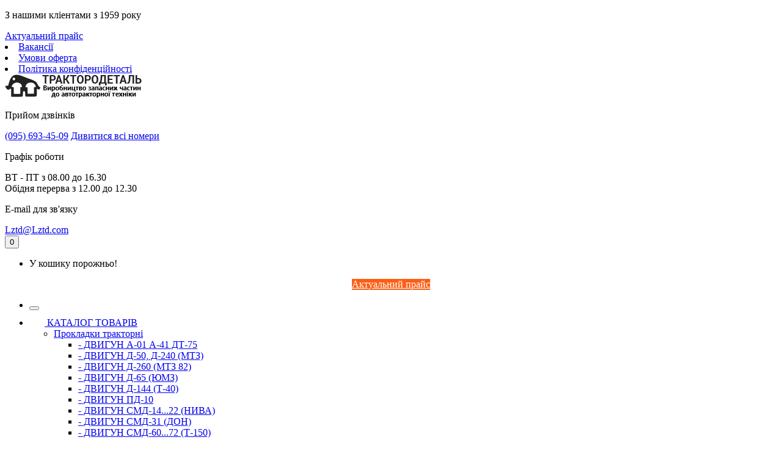

--- FILE ---
content_type: text/html; charset=utf-8
request_url: https://lztd.com/index.php?route=information/information&information_id=11
body_size: 14386
content:
<!DOCTYPE html>
<!--[if IE]><![endif]-->
<!--[if IE 8 ]><html prefix="og: http://ogp.me/ns# fb: http://ogp.me/ns/fb# business: http://ogp.me/ns/business#" dir="ltr" lang="ua" class="ie8"><![endif]-->
<!--[if IE 9 ]><html prefix="og: http://ogp.me/ns# fb: http://ogp.me/ns/fb# business: http://ogp.me/ns/business#" dir="ltr" lang="ua" class="ie9"><![endif]-->
<!--[if (gt IE 9)|!(IE)]><!-->
<html prefix="og: http://ogp.me/ns# fb: http://ogp.me/ns/fb# business: http://ogp.me/ns/business#" dir="ltr" lang="ua">
<!--<![endif]-->

<head>
    <meta charset="UTF-8" />
    <meta name="viewport" content="width=device-width, initial-scale=1">
    <meta http-equiv="X-UA-Compatible" content="IE=edge">
    <title>
        Для акціонерів    </title>
    <base href="https://lztd.com/" />
            <meta property="og:title" content="Для акціонерів" />
    <meta property="og:type" content="website" />
    <meta property="og:url" content="https://lztd.com/index.php?route=information/information&amp;information_id=11" />
        <meta property="og:image" content="https://lztd.com/image/catalog/logo4.png" />
    <meta property="og:site_name" content="ПрАТ &quot;Лозівський завод&quot; &quot;Трактородеталь&quot;  Виробництво запасних частин до автотракторної техніки" />
<script src="catalog/view/javascript/jquery/jquery-2.1.1.min.js" type="text/javascript"></script>
<link href="catalog/view/javascript/bootstrap/css/bootstrap.min.css" rel="stylesheet" media="screen" />
<script src="catalog/view/javascript/bootstrap/js/bootstrap.min.js" type="text/javascript"></script>
<link href="catalog/view/javascript/font-awesome/css/font-awesome.min.css" rel="stylesheet" type="text/css" />
<link href="//fonts.googleapis.com/css?family=Open+Sans:400,400i,300,700" rel="stylesheet" type="text/css" />
<link href="https://fonts.googleapis.com/css2?family=Roboto:wght@300;400;700&display=swap" rel="stylesheet">
<link href="catalog/view/theme/default/stylesheet/stylesheet.css" rel="stylesheet">
<link href="https://fonts.googleapis.com/css2?family=Poppins:ital,wght@0,300;0,400;0,600;0,700;1,100&display=swap" rel="stylesheet">
<script src="catalog/view/javascript/hystmodal.min.js" type="text/javascript"></script>
<script src="catalog/view/javascript/common.js" type="text/javascript"></script>
<link href="https://lztd.com/image/catalog/favicon2.png" rel="icon" />
<!--microdatapro 7.0 open graph start -->
<meta property="og:locale" content="uk-ua">
<meta property="og:rich_attachment" content="true">
<meta property="og:site_name" content="ПрАТ &quot;Лозівський завод&quot; &quot;Трактородеталь&quot;  Виробництво запасних частин до автотракторної техніки">
<meta property="og:type" content="article" />
<meta property="og:title" content="Для акціонерів" />
<meta property="og:description" content="Для акционеров " />
<meta property="og:image" content="https://lztd.com/image/catalog/logo4.png" />
<meta property="og:image:secure_url" content="https://lztd.com/image/catalog/logo4.png" />
<meta property="og:image:width" content="1200">
<meta property="og:image:height" content="630">
<meta property="og:url" content="https://lztd.com/index.php?route=information/information&amp;information_id=11">
<meta property="business:contact_data:street_address" content="" />
<meta property="business:contact_data:locality" content="" />
<meta property="business:contact_data:postal_code" content="" />
<meta property="business:contact_data:country_name" content="" />
<meta property="place:location:latitude" content="" />
<meta property="place:location:longitude" content="" />
<meta property="business:contact_data:email" content="lztd@lztd.com"/>
<meta property="business:contact_data:phone_number" content="+38(095) 693-45-09"/>
<!--microdatapro 7.0 open graph end -->
<!-- Global site tag (gtag.js) - Google Analytics -->
<script async src="https://www.googletagmanager.com/gtag/js?id=G-H2FBDCXJ9S"></script>
<script>
  window.dataLayer = window.dataLayer || [];
  function gtag(){dataLayer.push(arguments);}
  gtag('js', new Date());

  gtag('config', 'G-H2FBDCXJ9S');
</script>
<link rel="stylesheet" href="catalog/view/theme/default/stylesheet/hystmodal.min.css">
<link href="catalog/view/theme/default/stylesheet/custom.css" rel="stylesheet">
<link href="catalog/view/theme/default/stylesheet/media.css" rel="stylesheet">


              <script src="catalog/view/javascript/oc_quantity.js" type="text/javascript"></script>
              

                        <!-- Корзина Popup:2.2 -->
        <script src="catalog/view/javascript/ocdev_smart_cart/jquery.magnific-popup.min.js?v=2.2" type="text/javascript"></script>
        <link href="catalog/view/javascript/ocdev_smart_cart/magnific-popup.css?v=2.2" rel="stylesheet" media="screen" />
        <link rel="stylesheet" type="text/css" href="catalog/view/theme/default/stylesheet/ocdev_smart_cart/stylesheet.css?v=2.2"/>
        <script type="text/javascript" src="catalog/view/javascript/ocdev_smart_cart/ocdev_smart_cart.js?v=2.2"></script>
        <!-- Корзина Popup:2.2 -->
              
<link rel="alternate" href="https://lztd.com/index.php?route=information/information&amp;information_id=11" hreflang="uk-ua" />
</head>

<body class="information-information-11">

    <nav id="top">
        <div class="container">
           <div class="row">
               <div class="col-sm-3">
                   <div class="wrapper_chat">
                       <div class="chat">
                           <a href="#">
                               <span></span>
                           </a>
                       </div>
                       <div class="wrapper_text">
                           <p>З нашими кліентами з <span> 1959 року</span></p>
                       </div>
              
                       
                   </div>
               </div>
               <div class="col-sm-8">
                   
                   <nav class="top_info">
                                <a href="https://docs.google.com/spreadsheets/d/1504rLzffhG94moB0cyodQ639Yzr72cDWcMolPWWBrkk/edit?usp=sharing" class="btn" target="_blank">Актуальний прайс</a>
                                                                   <li><a href="https://lztd.com/index.php?route=information/information&amp;information_id=7">Вакансії</a></li>
                                                <li><a href="https://lztd.com/index.php?route=information/information&amp;information_id=8">Умови оферта</a></li>
                                                <li><a href="https://lztd.com/privacy.html">Політика конфіденційності</a></li>
                                                               </nav>
               </div>
               <div class="col-sm-1">
                                  </div>
           </div>


<!--            <div class="pull-left">
<form action="https://lztd.com/index.php?route=common/currency/currency" method="post" enctype="multipart/form-data" id="form-currency">
  <div class="btn-group">
    <button class="btn btn-link dropdown-toggle" data-toggle="dropdown">
                            <strong>грн</strong>
            <span class="hidden-xs hidden-sm hidden-md">Валюта</span> <i class="fa fa-caret-down"></i></button>
    <ul class="dropdown-menu">
                  <li><button class="currency-select btn btn-link btn-block" type="button" name="EUR">€ Euro</button></li>
                        <li><button class="currency-select btn btn-link btn-block" type="button" name="USD">$ US Dollar</button></li>
                        <li><button class="currency-select btn btn-link btn-block" type="button" name="UAH">грн Гривна</button></li>
                </ul>
  </div>
  <input type="hidden" name="code" value="" />
  <input type="hidden" name="redirect" value="https://lztd.com/index.php?route=information/information&amp;information_id=11" />
</form>
</div>
-->


        </div>
    </nav>
    <header>
        <div class="container">
            <div class="row">
                <div class="col-sm-3">
                    <div id="logo">
                                                     <a href="https://lztd.com/index.php?route="><img src="https://lztd.com/image/catalog/logo4.png" title="ПрАТ &quot;Лозівський завод&quot; &quot;Трактородеталь&quot;  Виробництво запасних частин до автотракторної техніки" alt="ПрАТ &quot;Лозівський завод&quot; &quot;Трактородеталь&quot;  Виробництво запасних частин до автотракторної техніки" class="img-responsive" /></a>
                                                                                                </div>
                </div>
                <div class="col-md-2 col-sm-4 col-xs-6">
                    <div class="wrapper_phone">
                        <div class="wrapper_icon">
                            <span></span>
                        </div>
                        <div class="wrapper_text">
                            <p>Прийом дзвінків</p>
                            <a href="tel:(095) 693-45-09">(095) 693-45-09</a>
                            <a href="https://lztd.com/contact-us/" class="text_link">Дивитися всі номери</a>
                        </div>
                    </div>
                </div>
                <div class="col-md-3 col-sm-4 ">
                   <div class="wrapper_time">
                       <div class="wrapper_icon">
                           <span></span>
                       </div>
                       <div class="wrapper_text">
                           <p>Графік роботи</p>
                            <p class="time"> ВТ - ПТ з 08.00 до 16.30<br />
Обідня перерва з 12.00 до 12.30 </p>
                       </div>
                   </div>

                </div>
                <div class="col-sm-3 hidden-7">
                  <div class="wrapper_mail">
                      <div class="wrapper_icon">
                          <span></span>
                      </div>
                      <div class="wrapper_text">
                          <p>E-mail для зв'язку</p>
                           <a class="mail" href="mailto:Lztd@Lztd.com">Lztd@Lztd.com</a>
                      </div>
                  </div>




                </div>
                <div class="col-sm-1">
                    <div id="cart" class="btn-group btn-block">
  <button type="button" data-toggle="dropdown" data-loading-text="Завантаження..." class="my_cart_btn"> <span id="cart-total">0</span></button>
  <ul class="dropdown-menu pull-right">
        <li>
      <p class="text-center">У кошику порожньо!</p>
    </li>
      </ul>
</div>
                    
                      <a href="https://docs.google.com/spreadsheets/d/1504rLzffhG94moB0cyodQ639Yzr72cDWcMolPWWBrkk/edit?usp=sharing" class="btn hidden-md hidden-lg" style="display: table;
    margin: auto;
    background: #fd5d14;
    color: white;
    border-radius: 0;
    border: none;" target="_blank">Актуальний прайс</a>
                    
                </div>
            </div>
        </div>
    </header>
    
							<script src="catalog/view/javascript/megamenu/megamenu.js"></script>
<script type="text/javascript" src="catalog/view/javascript/megamenu/jquery.menu-aim.js?v3"></script>
<link rel="stylesheet" href="catalog/view/theme/default/stylesheet/megamenu.css">

<div class="page-no-scroll-bg"></div>
<div class="hidden-md hidden-lg">
    <nav id="menu-mobile-ns" class="navmenu navmenu-default navmenu-fixed-left offcanvas ">
        <div class="collapse navbar-collapse navbar-type2-collapse">
          <ul class="nav navbar-nav">
                        <li><button class="close-menu" data-toggle="offcanvas" data-target="#menu-mobile-ns.navmenu.offcanvas" data-canvas="body"><i class="fa fa-close"></i></button></li>
                                        <li><a href="javascript:void(0);" rel="nofollow">
                    <span class="show-sc-mobile" data-toggle="collapse"><i class="fa fa-plus plus"></i></span>                                                    <img alt="КАТАЛОГ ТОВАРІВ" class="mobile-menu-icon " src="https://lztd.com/image/cache/catalog/burg-25x25.png"/>
                                                                                                КАТАЛОГ ТОВАРІВ                    </a>
                                                                <div class="collapse mob-submenu-list">
                            <ul class="list-unstyled">
                                                                    <li>
                                        <a href="https://lztd.com/prokladki-traktorni/" rel="nofollow">Прокладки тракторні                                            <span class="show-sc-mobile" data-toggle="collapse"><i class="fa fa-plus plus"></i></span>                                        </a>
                                                                                    <div class="collapse mob-submenu-list-3lev">
                                                <ul class="list-unstyled">
                                                                                                                                                                <li><a href="https://lztd.com/prokladki-traktorni/dvigun-a-01-a-41-altaec-dt-75/"> - ДВИГУН А-01 А-41 ДТ-75</a></li>
                                                                                                                                                                                                                    <li><a href="https://lztd.com/prokladki-traktorni/dvigun-d-50-d-240-mtz/"> - ДВИГУН Д-50, Д-240 (МТЗ)</a></li>
                                                                                                                                                                                                                    <li><a href="https://lztd.com/prokladki-traktorni/dvigun-d-260-mtz-82/"> - ДВИГУН Д-260 (МТЗ 82)</a></li>
                                                                                                                                                                                                                    <li><a href="https://lztd.com/prokladki-traktorni/dvigun-d-65-yumz/"> - ДВИГУН Д-65 (ЮМЗ)</a></li>
                                                                                                                                                                                                                    <li><a href="https://lztd.com/prokladki-traktorni/dvigun-d-144-t-40/"> - ДВИГУН Д-144 (Т-40)</a></li>
                                                                                                                                                                                                                    <li><a href="https://lztd.com/prokladki-traktorni/dvigun-pd-10/"> - ДВИГУН ПД-10</a></li>
                                                                                                                                                                                                                    <li><a href="https://lztd.com/prokladki-traktorni/dvigun-smd-1422-niva/"> - ДВИГУН СМД-14...22 (НИВА)</a></li>
                                                                                                                                                                                                                    <li><a href="https://lztd.com/prokladki-traktorni/dvigun-smd-31-don/"> - ДВИГУН СМД-31 (ДОН)</a></li>
                                                                                                                                                                                                                    <li><a href="https://lztd.com/prokladki-traktorni/dvigun-smd-6072-t-150/"> - ДВИГУН СМД-60...72 (Т-150)</a></li>
                                                                                                                                                                                                                    <li><a href="https://lztd.com/prokladki-traktorni/dvigun-yamz-240/"> - ДВИГУН ЯМЗ 240 </a></li>
                                                                                                                                                        </ul>
                                            </div>
                                                                            </li>
                                                                    <li>
                                        <a href="https://lztd.com/prokladki-avtomobilni/" rel="nofollow">Прокладки автомобильні                                            <span class="show-sc-mobile" data-toggle="collapse"><i class="fa fa-plus plus"></i></span>                                        </a>
                                                                                    <div class="collapse mob-submenu-list-3lev">
                                                <ul class="list-unstyled">
                                                                                                                                                                <li><a href="https://lztd.com/prokladki-avtomobilni/dvigun-zil-130-ural-375-liaz/"> - Двигун ЗІЛ-130, Урал-375, ЛіАЗ</a></li>
                                                                                                                                                                                                                    <li><a href="https://lztd.com/prokladki-avtomobilni/dvigun-ikarus/"> - Двигун ІКАРУС</a></li>
                                                                                                                                                                                                                    <li><a href="https://lztd.com/prokladki-avtomobilni/dvigun-vaz-2101-2105-2108-21011/"> - Двигун ВАЗ - 2101 - 2105 - 2108 - 21011</a></li>
                                                                                                                                                                                                                    <li><a href="https://lztd.com/prokladki-avtomobilni/dvigun-volga-gazel/"> - Двигун ВОЛГА - ГАЗЕЛЬ</a></li>
                                                                                                                                                                                                                    <li><a href="https://lztd.com/prokladki-avtomobilni/dvigun-moskvich/"> - Двигун МОСКВИЧ</a></li>
                                                                                                                                                                                                                    <li><a href="https://lztd.com/prokladki-avtomobilni/dvigatel-tavriya/"> - Двигун ТАВРІЯ</a></li>
                                                                                                                                                                                                                    <li><a href="https://lztd.com/prokladki-avtomobilni/dvigun-gaz-51-gaz-53/"> - Двигун ГАЗ-51, ГАЗ-53</a></li>
                                                                                                                                                                                                                    <li><a href="https://lztd.com/prokladki-avtomobilni/dvigun-maz-kraz/"> - Двигун МАЗ, КРАЗ</a></li>
                                                                                                                                                        </ul>
                                            </div>
                                                                            </li>
                                                                    <li>
                                        <a href="https://lztd.com/diski-strichki/" rel="nofollow">Диски, стрічкі                                            <span class="show-sc-mobile" data-toggle="collapse"><i class="fa fa-plus plus"></i></span>                                        </a>
                                                                                    <div class="collapse mob-submenu-list-3lev">
                                                <ul class="list-unstyled">
                                                                                                                                                                <li><a href="https://lztd.com/diski-strichki/diski-mufty-scepleniya/"> - ДИСКИ МУФТИ ЗЧЕПЛЕННЯ</a></li>
                                                                                                                                                                                                                    <li><a href="https://lztd.com/diski-strichki/tormoznye-lenty/"> - СТРІЧКИ ГАЛЬМІВНІ</a></li>
                                                                                                                                                        </ul>
                                            </div>
                                                                            </li>
                                                                    <li>
                                        <a href="https://lztd.com/vtulki-shkvorni/" rel="nofollow">Втулки шкворні                                            <span class="show-sc-mobile" data-toggle="collapse"><i class="fa fa-plus plus"></i></span>                                        </a>
                                                                                    <div class="collapse mob-submenu-list-3lev">
                                                <ul class="list-unstyled">
                                                                                                                                                                <li><a href="https://lztd.com/vtulki-shkvorni/vtulki/"> - ВТУЛКИ</a></li>
                                                                                                                                                                                                                    <li><a href="https://lztd.com/vtulki-shkvorni/shkvorni/"> - ШкворнІ</a></li>
                                                                                                                                                        </ul>
                                            </div>
                                                                            </li>
                                                                    <li>
                                        <a href="https://lztd.com/bezasbestova-produkciya/" rel="nofollow">Безасбестова продукція                                            <span class="show-sc-mobile" data-toggle="collapse"><i class="fa fa-plus plus"></i></span>                                        </a>
                                                                                    <div class="collapse mob-submenu-list-3lev">
                                                <ul class="list-unstyled">
                                                                                                                                                                <li><a href="https://lztd.com/bezasbestova-produkciya/prokladki-gbc/"> - Прокладки ГБЦ</a></li>
                                                                                                                                                                                                                    <li><a href="https://lztd.com/bezasbestova-produkciya/prokladki-kollektora/"> - Прокладки коллектора</a></li>
                                                                                                                                                        </ul>
                                            </div>
                                                                            </li>
                                                            </ul>
                                                    </div>
                    
                </li>
                            <li><a href="https://lztd.com/" rel="nofollow">
                                                                                                                    ГОЛОВНА                    </a>
                                        
                </li>
                            <li><a href="https://lztd.com/index.php?route=information/information&amp;information_id=4" rel="nofollow">
                                                                                                                    Про нас                    </a>
                                        
                </li>
                            <li><a href="index.php?route=information/information&amp;information_id=9" rel="nofollow">
                                                                                                                    Доставка                    </a>
                                        
                </li>
                            <li><a href="index.php?route=information/information&amp;information_id=10" rel="nofollow">
                                                                                                                    ОПЛАТА                    </a>
                                        
                </li>
                            <li><a href="index.php?route=information/contact" rel="nofollow">
                                                                                                                    КОНТАКТИ                    </a>
                                        
                </li>
                            <li><a href="index.php?route=blog/home" rel="nofollow">
                                                                                                                    Блог                    </a>
                                        
                </li>
            
          </ul>
          <div class="wrapper_right_pos">
                <div class="wrapper_btn_pop_search">
                <a href="#" data-hystmodal="#myModal" data-toggle="offcanvas" data-target="#menu-mobile-ns.navmenu.offcanvas" data-canvas="body"><span></span></a>
            </div>
            <div class="wrapper_btn_cab">
               <a href="https://lztd.com/my-account/">Кабінет дилера</a>
            </div>
            </div>
        </div>
    </nav>
</div>
<script><!--
$("#menu-mobile-ns .show-sc-mobile").click(function () {
    $(this).siblings(".collapsible").toggle();
    $(this).toggleClass("open-sc-mobile");
    $(this).parent().next().toggleClass("in");
});
--></script>
<script>
/*!
 * Jasny Bootstrap v3.1.3 (http://jasny.github.io/bootstrap)
 * Copyright 2012-2014 Arnold Daniels
 * Licensed under Apache-2.0 (https://github.com/jasny/bootstrap/blob/master/LICENSE)
 */
if("undefined"==typeof jQuery)throw new Error("Jasny Bootstrap's JavaScript requires jQuery");+function(a){"use strict";function b(){var a=document.createElement("bootstrap"),b={WebkitTransition:"webkitTransitionEnd",MozTransition:"transitionend",OTransition:"oTransitionEnd otransitionend",transition:"transitionend"};for(var c in b)if(void 0!==a.style[c])return{end:b[c]};return!1}void 0===a.support.transition&&(a.fn.emulateTransitionEnd=function(b){var c=!1,d=this;a(this).one(a.support.transition.end,function(){c=!0});var e=function(){c||a(d).trigger(a.support.transition.end)};return setTimeout(e,b),this},a(function(){a.support.transition=b()}))}(window.jQuery),+function(a){"use strict";var b=function(c,d){this.$element=a(c),this.options=a.extend({},b.DEFAULTS,d),this.state=null,this.placement=null,this.options.recalc&&(this.calcClone(),a(window).on("resize",a.proxy(this.recalc,this))),this.options.autohide&&a(document).on("click",a.proxy(this.autohide,this)),this.options.toggle&&this.toggle(),this.options.disablescrolling&&(this.options.disableScrolling=this.options.disablescrolling,delete this.options.disablescrolling)};b.DEFAULTS={toggle:!0,placement:"auto",autohide:!0,recalc:!0,disableScrolling:!0},b.prototype.offset=function(){switch(this.placement){case"left":case"right":return this.$element.outerWidth();case"top":case"bottom":return this.$element.outerHeight()}},b.prototype.calcPlacement=function(){function b(a,b){if("auto"===e.css(b))return a;if("auto"===e.css(a))return b;var c=parseInt(e.css(a),10),d=parseInt(e.css(b),10);return c>d?b:a}if("auto"!==this.options.placement)return void(this.placement=this.options.placement);this.$element.hasClass("in")||this.$element.css("visiblity","hidden !important").addClass("in");var c=a(window).width()/this.$element.width(),d=a(window).height()/this.$element.height(),e=this.$element;this.placement=c>=d?b("left","right"):b("top","bottom"),"hidden !important"===this.$element.css("visibility")&&this.$element.removeClass("in").css("visiblity","")},b.prototype.opposite=function(a){switch(a){case"top":return"bottom";case"left":return"right";case"bottom":return"top";case"right":return"left"}},b.prototype.getCanvasElements=function(){var b=this.options.canvas?a(this.options.canvas):this.$element,c=b.find("*").filter(function(){return"fixed"===a(this).css("position")}).not(this.options.exclude);return b.add(c)},b.prototype.slide=function(b,c,d){if(!a.support.transition){var e={};return e[this.placement]="+="+c,b.animate(e,350,d)}var f=this.placement,g=this.opposite(f);b.each(function(){"auto"!==a(this).css(f)&&a(this).css(f,(parseInt(a(this).css(f),10)||0)+c),"auto"!==a(this).css(g)&&a(this).css(g,(parseInt(a(this).css(g),10)||0)-c)}),this.$element.one(a.support.transition.end,d).emulateTransitionEnd(350)},b.prototype.disableScrolling=function(){var b=a("body").width(),c="padding-"+this.opposite(this.placement);if(void 0===a("body").data("offcanvas-style")&&a("body").data("offcanvas-style",a("body").attr("style")||""),a("body").css("overflow","hidden"),a("body").width()>b){var d=parseInt(a("body").css(c),10)+a("body").width()-b;setTimeout(function(){a("body").css(c,d)},1)}},b.prototype.show=function(){if(!this.state){var b=a.Event("show.bs.offcanvas");if(this.$element.trigger(b),!b.isDefaultPrevented()){this.state="slide-in",this.calcPlacement();var c=this.getCanvasElements(),d=this.placement,e=this.opposite(d),f=this.offset();-1!==c.index(this.$element)&&(a(this.$element).data("offcanvas-style",a(this.$element).attr("style")||""),this.$element.css(d,-1*f),this.$element.css(d)),c.addClass("canvas-sliding").each(function(){void 0===a(this).data("offcanvas-style")&&a(this).data("offcanvas-style",a(this).attr("style")||""),"static"===a(this).css("position")&&a(this).css("position","fixed"),"auto"!==a(this).css(d)&&"0px"!==a(this).css(d)||"auto"!==a(this).css(e)&&"0px"!==a(this).css(e)||a(this).css(d,0)}),this.options.disableScrolling&&this.disableScrolling();var g=function(){"slide-in"==this.state&&(this.state="slid",c.removeClass("canvas-sliding").addClass("canvas-slid"),this.$element.trigger("shown.bs.offcanvas"))};setTimeout(a.proxy(function(){this.$element.addClass("in"),this.slide(c,f,a.proxy(g,this))},this),1)}}},b.prototype.hide=function(){if("slid"===this.state){var b=a.Event("hide.bs.offcanvas");if(this.$element.trigger(b),!b.isDefaultPrevented()){this.state="slide-out";var c=a(".canvas-slid"),d=(this.placement,-1*this.offset()),e=function(){"slide-out"==this.state&&(this.state=null,this.placement=null,this.$element.removeClass("in"),c.removeClass("canvas-sliding"),c.add(this.$element).add("body").each(function(){a(this).attr("style",a(this).data("offcanvas-style")).removeData("offcanvas-style")}),this.$element.trigger("hidden.bs.offcanvas"))};c.removeClass("canvas-slid").addClass("canvas-sliding"),setTimeout(a.proxy(function(){this.slide(c,d,a.proxy(e,this))},this),1)}}},b.prototype.toggle=function(){"slide-in"!==this.state&&"slide-out"!==this.state&&this["slid"===this.state?"hide":"show"]()},b.prototype.calcClone=function(){this.$calcClone=this.$element.clone().html("").addClass("offcanvas-clone").removeClass("in").appendTo(a("body"))},b.prototype.recalc=function(){if("none"!==this.$calcClone.css("display")&&("slid"===this.state||"slide-in"===this.state)){this.state=null,this.placement=null;var b=this.getCanvasElements();this.$element.removeClass("in"),b.removeClass("canvas-slid"),b.add(this.$element).add("body").each(function(){a(this).attr("style",a(this).data("offcanvas-style")).removeData("offcanvas-style")})}},b.prototype.autohide=function(b){0===a(b.target).closest(this.$element).length&&this.hide()};var c=a.fn.offcanvas;a.fn.offcanvas=function(c){return this.each(function(){var d=a(this),e=d.data("bs.offcanvas"),f=a.extend({},b.DEFAULTS,d.data(),"object"==typeof c&&c);e||d.data("bs.offcanvas",e=new b(this,f)),"string"==typeof c&&e[c]()})},a.fn.offcanvas.Constructor=b,a.fn.offcanvas.noConflict=function(){return a.fn.offcanvas=c,this},a(document).on("click.bs.offcanvas.data-api","[data-toggle=offcanvas]",function(b){var c,d=a(this),e=d.attr("data-target")||b.preventDefault()||(c=d.attr("href"))&&c.replace(/.*(?=#[^\s]+$)/,""),f=a(e),g=f.data("bs.offcanvas"),h=g?"toggle":d.data();b.stopPropagation(),g?g.toggle():f.offcanvas(h)})}(window.jQuery),+function(a){"use strict";var b=function(c,d){this.$element=a(c),this.options=a.extend({},b.DEFAULTS,d),this.$element.on("click.bs.rowlink","td:not(.rowlink-skip)",a.proxy(this.click,this))};b.DEFAULTS={target:"a"},b.prototype.click=function(b){var c=a(b.currentTarget).closest("tr").find(this.options.target)[0];if(a(b.target)[0]!==c)if(b.preventDefault(),c.click)c.click();else if(document.createEvent){var d=document.createEvent("MouseEvents");d.initMouseEvent("click",!0,!0,window,0,0,0,0,0,!1,!1,!1,!1,0,null),c.dispatchEvent(d)}};var c=a.fn.rowlink;a.fn.rowlink=function(c){return this.each(function(){var d=a(this),e=d.data("bs.rowlink");e||d.data("bs.rowlink",e=new b(this,c))})},a.fn.rowlink.Constructor=b,a.fn.rowlink.noConflict=function(){return a.fn.rowlink=c,this},a(document).on("click.bs.rowlink.data-api",'[data-link="row"]',function(b){if(0===a(b.target).closest(".rowlink-skip").length){var c=a(this);c.data("bs.rowlink")||(c.rowlink(c.data()),a(b.target).trigger("click.bs.rowlink"))}})}(window.jQuery),+function(a){"use strict";var b=void 0!==window.orientation,c=navigator.userAgent.toLowerCase().indexOf("android")>-1,d="Microsoft Internet Explorer"==window.navigator.appName,e=function(b,d){c||(this.$element=a(b),this.options=a.extend({},e.DEFAULTS,d),this.mask=String(this.options.mask),this.init(),this.listen(),this.checkVal())};e.DEFAULTS={mask:"",placeholder:"_",definitions:{9:"[0-9]",a:"[A-Za-z]",w:"[A-Za-z0-9]","*":"."}},e.prototype.init=function(){var b=this.options.definitions,c=this.mask.length;this.tests=[],this.partialPosition=this.mask.length,this.firstNonMaskPos=null,a.each(this.mask.split(""),a.proxy(function(a,d){"?"==d?(c--,this.partialPosition=a):b[d]?(this.tests.push(new RegExp(b[d])),null===this.firstNonMaskPos&&(this.firstNonMaskPos=this.tests.length-1)):this.tests.push(null)},this)),this.buffer=a.map(this.mask.split(""),a.proxy(function(a){return"?"!=a?b[a]?this.options.placeholder:a:void 0},this)),this.focusText=this.$element.val(),this.$element.data("rawMaskFn",a.proxy(function(){return a.map(this.buffer,function(a,b){return this.tests[b]&&a!=this.options.placeholder?a:null}).join("")},this))},e.prototype.listen=function(){if(!this.$element.attr("readonly")){var b=(d?"paste":"input")+".mask";this.$element.on("unmask.bs.inputmask",a.proxy(this.unmask,this)).on("focus.bs.inputmask",a.proxy(this.focusEvent,this)).on("blur.bs.inputmask",a.proxy(this.blurEvent,this)).on("keydown.bs.inputmask",a.proxy(this.keydownEvent,this)).on("keypress.bs.inputmask",a.proxy(this.keypressEvent,this)).on(b,a.proxy(this.pasteEvent,this))}},e.prototype.caret=function(a,b){if(0!==this.$element.length){if("number"==typeof a)return b="number"==typeof b?b:a,this.$element.each(function(){if(this.setSelectionRange)this.setSelectionRange(a,b);else if(this.createTextRange){var c=this.createTextRange();c.collapse(!0),c.moveEnd("character",b),c.moveStart("character",a),c.select()}});if(this.$element[0].setSelectionRange)a=this.$element[0].selectionStart,b=this.$element[0].selectionEnd;else if(document.selection&&document.selection.createRange){var c=document.selection.createRange();a=0-c.duplicate().moveStart("character",-1e5),b=a+c.text.length}return{begin:a,end:b}}},e.prototype.seekNext=function(a){for(var b=this.mask.length;++a<=b&&!this.tests[a];);return a},e.prototype.seekPrev=function(a){for(;--a>=0&&!this.tests[a];);return a},e.prototype.shiftL=function(a,b){var c=this.mask.length;if(!(0>a)){for(var d=a,e=this.seekNext(b);c>d;d++)if(this.tests[d]){if(!(c>e&&this.tests[d].test(this.buffer[e])))break;this.buffer[d]=this.buffer[e],this.buffer[e]=this.options.placeholder,e=this.seekNext(e)}this.writeBuffer(),this.caret(Math.max(this.firstNonMaskPos,a))}},e.prototype.shiftR=function(a){for(var b=this.mask.length,c=a,d=this.options.placeholder;b>c;c++)if(this.tests[c]){var e=this.seekNext(c),f=this.buffer[c];if(this.buffer[c]=d,!(b>e&&this.tests[e].test(f)))break;d=f}},e.prototype.unmask=function(){this.$element.unbind(".mask").removeData("inputmask")},e.prototype.focusEvent=function(){this.focusText=this.$element.val();var a=this.mask.length,b=this.checkVal();this.writeBuffer();var c=this,d=function(){b==a?c.caret(0,b):c.caret(b)};d(),setTimeout(d,50)},e.prototype.blurEvent=function(){this.checkVal(),this.$element.val()!==this.focusText&&this.$element.trigger("change")},e.prototype.keydownEvent=function(a){var c=a.which;if(8==c||46==c||b&&127==c){var d=this.caret(),e=d.begin,f=d.end;return f-e===0&&(e=46!=c?this.seekPrev(e):f=this.seekNext(e-1),f=46==c?this.seekNext(f):f),this.clearBuffer(e,f),this.shiftL(e,f-1),!1}return 27==c?(this.$element.val(this.focusText),this.caret(0,this.checkVal()),!1):void 0},e.prototype.keypressEvent=function(a){var b=this.mask.length,c=a.which,d=this.caret();if(a.ctrlKey||a.altKey||a.metaKey||32>c)return!0;if(c){d.end-d.begin!==0&&(this.clearBuffer(d.begin,d.end),this.shiftL(d.begin,d.end-1));var e=this.seekNext(d.begin-1);if(b>e){var f=String.fromCharCode(c);if(this.tests[e].test(f)){this.shiftR(e),this.buffer[e]=f,this.writeBuffer();var g=this.seekNext(e);this.caret(g)}}return!1}},e.prototype.pasteEvent=function(){var a=this;setTimeout(function(){a.caret(a.checkVal(!0))},0)},e.prototype.clearBuffer=function(a,b){for(var c=this.mask.length,d=a;b>d&&c>d;d++)this.tests[d]&&(this.buffer[d]=this.options.placeholder)},e.prototype.writeBuffer=function(){return this.$element.val(this.buffer.join("")).val()},e.prototype.checkVal=function(a){for(var b=this.mask.length,c=this.$element.val(),d=-1,e=0,f=0;b>e;e++)if(this.tests[e]){for(this.buffer[e]=this.options.placeholder;f++<c.length;){var g=c.charAt(f-1);if(this.tests[e].test(g)){this.buffer[e]=g,d=e;break}}if(f>c.length)break}else this.buffer[e]==c.charAt(f)&&e!=this.partialPosition&&(f++,d=e);return!a&&d+1<this.partialPosition?(this.$element.val(""),this.clearBuffer(0,b)):(a||d+1>=this.partialPosition)&&(this.writeBuffer(),a||this.$element.val(this.$element.val().substring(0,d+1))),this.partialPosition?e:this.firstNonMaskPos};var f=a.fn.inputmask;a.fn.inputmask=function(b){return this.each(function(){var c=a(this),d=c.data("bs.inputmask");d||c.data("bs.inputmask",d=new e(this,b))})},a.fn.inputmask.Constructor=e,a.fn.inputmask.noConflict=function(){return a.fn.inputmask=f,this},a(document).on("focus.bs.inputmask.data-api","[data-mask]",function(){var b=a(this);b.data("bs.inputmask")||b.inputmask(b.data())})}(window.jQuery),+function(a){"use strict";var b="Microsoft Internet Explorer"==window.navigator.appName,c=function(b,c){if(this.$element=a(b),this.$input=this.$element.find(":file"),0!==this.$input.length){this.name=this.$input.attr("name")||c.name,this.$hidden=this.$element.find('input[type=hidden][name="'+this.name+'"]'),0===this.$hidden.length&&(this.$hidden=a('<input type="hidden">').insertBefore(this.$input)),this.$preview=this.$element.find(".fileinput-preview");var d=this.$preview.css("height");"inline"!==this.$preview.css("display")&&"0px"!==d&&"none"!==d&&this.$preview.css("line-height",d),this.original={exists:this.$element.hasClass("fileinput-exists"),preview:this.$preview.html(),hiddenVal:this.$hidden.val()},this.listen()}};c.prototype.listen=function(){this.$input.on("change.bs.fileinput",a.proxy(this.change,this)),a(this.$input[0].form).on("reset.bs.fileinput",a.proxy(this.reset,this)),this.$element.find('[data-trigger="fileinput"]').on("click.bs.fileinput",a.proxy(this.trigger,this)),this.$element.find('[data-dismiss="fileinput"]').on("click.bs.fileinput",a.proxy(this.clear,this))},c.prototype.change=function(b){var c=void 0===b.target.files?b.target&&b.target.value?[{name:b.target.value.replace(/^.+\\/,"")}]:[]:b.target.files;if(b.stopPropagation(),0===c.length)return void this.clear();this.$hidden.val(""),this.$hidden.attr("name",""),this.$input.attr("name",this.name);var d=c[0];if(this.$preview.length>0&&("undefined"!=typeof d.type?d.type.match(/^image\/(gif|png|jpeg)$/):d.name.match(/\.(gif|png|jpe?g)$/i))&&"undefined"!=typeof FileReader){var e=new FileReader,f=this.$preview,g=this.$element;e.onload=function(b){var e=a("<img>");e[0].src=b.target.result,c[0].result=b.target.result,g.find(".fileinput-filename").text(d.name),"none"!=f.css("max-height")&&e.css("max-height",parseInt(f.css("max-height"),10)-parseInt(f.css("padding-top"),10)-parseInt(f.css("padding-bottom"),10)-parseInt(f.css("border-top"),10)-parseInt(f.css("border-bottom"),10)),f.html(e),g.addClass("fileinput-exists").removeClass("fileinput-new"),g.trigger("change.bs.fileinput",c)},e.readAsDataURL(d)}else this.$element.find(".fileinput-filename").text(d.name),this.$preview.text(d.name),this.$element.addClass("fileinput-exists").removeClass("fileinput-new"),this.$element.trigger("change.bs.fileinput")},c.prototype.clear=function(a){if(a&&a.preventDefault(),this.$hidden.val(""),this.$hidden.attr("name",this.name),this.$input.attr("name",""),b){var c=this.$input.clone(!0);this.$input.after(c),this.$input.remove(),this.$input=c}else this.$input.val("");this.$preview.html(""),this.$element.find(".fileinput-filename").text(""),this.$element.addClass("fileinput-new").removeClass("fileinput-exists"),void 0!==a&&(this.$input.trigger("change"),this.$element.trigger("clear.bs.fileinput"))},c.prototype.reset=function(){this.clear(),this.$hidden.val(this.original.hiddenVal),this.$preview.html(this.original.preview),this.$element.find(".fileinput-filename").text(""),this.original.exists?this.$element.addClass("fileinput-exists").removeClass("fileinput-new"):this.$element.addClass("fileinput-new").removeClass("fileinput-exists"),this.$element.trigger("reset.bs.fileinput")},c.prototype.trigger=function(a){this.$input.trigger("click"),a.preventDefault()};var d=a.fn.fileinput;a.fn.fileinput=function(b){return this.each(function(){var d=a(this),e=d.data("bs.fileinput");e||d.data("bs.fileinput",e=new c(this,b)),"string"==typeof b&&e[b]()})},a.fn.fileinput.Constructor=c,a.fn.fileinput.noConflict=function(){return a.fn.fileinput=d,this},a(document).on("click.fileinput.data-api",'[data-provides="fileinput"]',function(b){var c=a(this);if(!c.data("bs.fileinput")){c.fileinput(c.data());var d=a(b.target).closest('[data-dismiss="fileinput"],[data-trigger="fileinput"]');d.length>0&&(b.preventDefault(),d.trigger("click.bs.fileinput"))}})}(window.jQuery);
</script>



<div id="top-fixed" class="hidden-xs hidden-sm">
    <div class="container"></div>
</div>


<div class="menu-fixed ">
      <div class="container">
              <nav id="horizontal-menu" class="navbar hmenu_type">
            <div class="navbar-header"><span id="category"  class="visible-xs">Меню</span>
          <button type="button" class="btn btn-navbar navbar-toggle"  data-toggle="offcanvas" data-target="#menu-mobile-ns.navmenu.offcanvas" data-canvas="body"><i class="fa fa-bars"></i></button>
        </div>
        <div class="collapse navbar-collapse navbar-ex1-collapse hidden-xs hidden-sm">
          <ul class="nav navbar-nav">

                                            <li class="dropdown">
                    <a href="javascript:void(0);" class="dropdown-toggle dropdown-img" data-toggle="dropdown">
                                                    <img alt="КАТАЛОГ ТОВАРІВ" class="nsmenu-thumb " src="https://lztd.com/image/cache/catalog/burg-25x25.png"/>
                                                                                                КАТАЛОГ ТОВАРІВ                    </a>
                                                                                                      <div class="dropdown-menu nsmenu-type-category-simple">
                        <div class="dropdown-inner">
                            <ul class="list-unstyled nsmenu-haschild">
                                                                <li class=" nsmenu-issubchild">
                                    <a href="https://lztd.com/prokladki-traktorni/"><i class="fa fa-angle-down arrow"></i>                                    Прокладки тракторні                                    </a>
                                                                        <ul class="list-unstyled nsmenu-ischild nsmenu-ischild-simple">
                                                                         <li><a href="https://lztd.com/prokladki-traktorni/dvigun-a-01-a-41-altaec-dt-75/">ДВИГУН А-01 А-41 ДТ-75</a></li>
                                                                        <li><a href="https://lztd.com/prokladki-traktorni/dvigun-d-50-d-240-mtz/">ДВИГУН Д-50, Д-240 (МТЗ)</a></li>
                                                                        <li><a href="https://lztd.com/prokladki-traktorni/dvigun-d-260-mtz-82/">ДВИГУН Д-260 (МТЗ 82)</a></li>
                                                                        <li><a href="https://lztd.com/prokladki-traktorni/dvigun-d-65-yumz/">ДВИГУН Д-65 (ЮМЗ)</a></li>
                                                                        <li><a href="https://lztd.com/prokladki-traktorni/dvigun-d-144-t-40/">ДВИГУН Д-144 (Т-40)</a></li>
                                                                        <li><a href="https://lztd.com/prokladki-traktorni/dvigun-pd-10/">ДВИГУН ПД-10</a></li>
                                                                        <li><a href="https://lztd.com/prokladki-traktorni/dvigun-smd-1422-niva/">ДВИГУН СМД-14...22 (НИВА)</a></li>
                                                                        <li><a href="https://lztd.com/prokladki-traktorni/dvigun-smd-31-don/">ДВИГУН СМД-31 (ДОН)</a></li>
                                                                        <li><a href="https://lztd.com/prokladki-traktorni/dvigun-smd-6072-t-150/">ДВИГУН СМД-60...72 (Т-150)</a></li>
                                                                        <li><a href="https://lztd.com/prokladki-traktorni/dvigun-yamz-240/">ДВИГУН ЯМЗ 240 </a></li>
                                                                        </ul>
                                                                    </li>
                                                                <li class=" nsmenu-issubchild">
                                    <a href="https://lztd.com/prokladki-avtomobilni/"><i class="fa fa-angle-down arrow"></i>                                    Прокладки автомобильні                                    </a>
                                                                        <ul class="list-unstyled nsmenu-ischild nsmenu-ischild-simple">
                                                                         <li><a href="https://lztd.com/prokladki-avtomobilni/dvigun-zil-130-ural-375-liaz/">Двигун ЗІЛ-130, Урал-375, ЛіАЗ</a></li>
                                                                        <li><a href="https://lztd.com/prokladki-avtomobilni/dvigun-ikarus/">Двигун ІКАРУС</a></li>
                                                                        <li><a href="https://lztd.com/prokladki-avtomobilni/dvigun-vaz-2101-2105-2108-21011/">Двигун ВАЗ - 2101 - 2105 - 2108 - 21011</a></li>
                                                                        <li><a href="https://lztd.com/prokladki-avtomobilni/dvigun-volga-gazel/">Двигун ВОЛГА - ГАЗЕЛЬ</a></li>
                                                                        <li><a href="https://lztd.com/prokladki-avtomobilni/dvigun-moskvich/">Двигун МОСКВИЧ</a></li>
                                                                        <li><a href="https://lztd.com/prokladki-avtomobilni/dvigatel-tavriya/">Двигун ТАВРІЯ</a></li>
                                                                        <li><a href="https://lztd.com/prokladki-avtomobilni/dvigun-gaz-51-gaz-53/">Двигун ГАЗ-51, ГАЗ-53</a></li>
                                                                        <li><a href="https://lztd.com/prokladki-avtomobilni/dvigun-maz-kraz/">Двигун МАЗ, КРАЗ</a></li>
                                                                        </ul>
                                                                    </li>
                                                                <li class=" nsmenu-issubchild">
                                    <a href="https://lztd.com/diski-strichki/"><i class="fa fa-angle-down arrow"></i>                                    Диски, стрічкі                                    </a>
                                                                        <ul class="list-unstyled nsmenu-ischild nsmenu-ischild-simple">
                                                                         <li><a href="https://lztd.com/diski-strichki/diski-mufty-scepleniya/">ДИСКИ МУФТИ ЗЧЕПЛЕННЯ</a></li>
                                                                        <li><a href="https://lztd.com/diski-strichki/tormoznye-lenty/">СТРІЧКИ ГАЛЬМІВНІ</a></li>
                                                                        </ul>
                                                                    </li>
                                                                <li class=" nsmenu-issubchild">
                                    <a href="https://lztd.com/vtulki-shkvorni/"><i class="fa fa-angle-down arrow"></i>                                    Втулки шкворні                                    </a>
                                                                        <ul class="list-unstyled nsmenu-ischild nsmenu-ischild-simple">
                                                                         <li><a href="https://lztd.com/vtulki-shkvorni/vtulki/">ВТУЛКИ</a></li>
                                                                        <li><a href="https://lztd.com/vtulki-shkvorni/shkvorni/">ШкворнІ</a></li>
                                                                        </ul>
                                                                    </li>
                                                                <li class=" nsmenu-issubchild">
                                    <a href="https://lztd.com/bezasbestova-produkciya/"><i class="fa fa-angle-down arrow"></i>                                    Безасбестова продукція                                    </a>
                                                                        <ul class="list-unstyled nsmenu-ischild nsmenu-ischild-simple">
                                                                         <li><a href="https://lztd.com/bezasbestova-produkciya/prokladki-gbc/">Прокладки ГБЦ</a></li>
                                                                        <li><a href="https://lztd.com/bezasbestova-produkciya/prokladki-kollektora/">Прокладки коллектора</a></li>
                                                                        </ul>
                                                                    </li>
                                                            </ul>
                        </div>
                        </div>
                                                
                                                                                        
                                
                                
                                
                                                    </li>
                                                                <li><a class="dropdown-img" href="https://lztd.com/">
                                                                                                ГОЛОВНА</a></li>
                                                                <li><a class="dropdown-img" href="https://lztd.com/index.php?route=information/information&amp;information_id=4">
                                                                                                Про нас</a></li>
                                                                <li><a class="dropdown-img" href="index.php?route=information/information&amp;information_id=9">
                                                                                                Доставка</a></li>
                                                                <li><a class="dropdown-img" href="index.php?route=information/information&amp;information_id=10">
                                                                                                ОПЛАТА</a></li>
                                                                <li><a class="dropdown-img" href="index.php?route=information/contact">
                                                                                                КОНТАКТИ</a></li>
                                                                <li><a class="dropdown-img" href="index.php?route=blog/home">
                                                                                                Блог</a></li>
                                      </ul>
            <div class="wrapper_right_pos">
                <div class="wrapper_btn_pop_search">
                <a href="#" data-hystmodal="#myModal"><span></span></a>
            </div>
            <div class="wrapper_btn_cab">
               <a href="https://lztd.com/my-account/">Кабінет дилера</a>
            </div>
            </div>


        </div>
        <!--         pop ap search -->
            <div class="hystmodal" id="myModal" aria-hidden="true">
                <div class="hystmodal__wrap">
                    <div class="hystmodal__window" role="dialog" aria-modal="true">
                        <button data-hystclose class="hystmodal__close">Закрыть</button>
                        <div id="search" class="input-group">
  <input type="text" name="search" value="" placeholder="Пошук товару у каталозі" class="form-control input-lg" />
  <span class="input-group-btn">
    <button type="button" class="btn btn-default btn-lg"><i class="fa fa-search"></i></button>
  </span>
</div>                    </div>
                </div>
            </div>
            <script>
                        const myModal = new HystModal({
                linkAttributeName: "data-hystmodal",
                // настройки (не обязательно), см. API
            });
            </script>
            <!--         pop ap search  -->
                    </nav>
            </div>
        
 </div>


<script>
$('.nsmenu-type-manufacturer a[data-toggle="tooltip"]').tooltip({
    animated: 'fade',
    placement: 'top',
    template: '<div class="tooltip tooltip-manufacturer" role="tooltip"><div class="arrow"></div><div class="tooltip-inner tooltip-manufacturer-inner"></div></div>',
    html: true
});
</script>
						<!-- SLIDER - 1 blocks -->
<!-- TOP - 3 blocks -->
<!-- TOP 1 - 4 blocks -->
<!-- TOP 2 - 3 blocks -->
<!-- BANNER 1 - 1 block -->
<!-- TOP 3 - 4 blocks-->
<div class="container">
  <ul class="breadcrumb">
        <li><a href="https://lztd.com/index.php?route=">
Головна</a><span></span></li>
        <li><a href="https://lztd.com/index.php?route=information/information&amp;information_id=11">Для акціонерів</a><span></span></li>
      </ul>
  <div class="row">                <div id="content" class="col-sm-12">      <h1>Для акціонерів</h1>
      <p>Для акционеров<br></p></div>
    </div>
</div>
<!-- BANNER 2 - 1 blocks -->
<!-- CONTENT 2 - 3 blocks -->
<!-- BOTTOM - 4 blocks -->
<!-- BANNER 3 - 1 blocks -->
<!-- BOTTOM 1 - 3 blocks -->
<!-- BOTTOM 2 - 4 blocks -->
<!-- BOTTOM 3 - 3 blocks -->
<!-- BANNER 4 - 1 block -->
<!-- BOTTOM 4 - 3 blocks -->
<!-- FOOTER 1 - 4 blocks -->
<!-- MAP - 3 blocks -->
<!-- FOOTER 2 - 4 blocks -->
<!-- FOOTER 3 - 3 blocks -->

<script type="text/javascript">
    $( document ).ready(function() {
        var posFooter3 = $('#pos-footer3');
        $("#pos-footer3").remove();
        $(posFooter3).prependTo('FOOTER');

        var posFooter2 = $('#pos-footer2');
        $("#pos-footer2").remove();
        $(posFooter2).prependTo('FOOTER');
    });
</script>
 <footer>
  <div class="container">
    <div class="row">
    <div class="col-sm-3">
        <div class="wrapper_logo_f">
           <a href="https://lztd.com/index.php?route="><img src="catalog/view/theme/default/image/icon/logo_footer.png" title="logo" alt="logo" class="img-responsive" /></a>
                                    

        </div>
        <div class="wrapper_text">
            <p>Лозівський завод "Трактородеталь" (заснований в 1959 р) є одним з основних спеціалізованих підприємств з виробництва деталей для авто і тракторної техніки</p>
        </div>
        <div class="wrapper_soc">
            <a class="fac" href="https://www.facebook.com/"><span></span></a>
            <a class="inst" href="https://www.instagram.com/"><span></span></a>
        </div>
    </div>

            <div class="col-sm-3">


<div class="wrapper_mob_ver">
    <div class="dropdown">
  <h5 class="dropdown-toggle" href="#" role="button" id="dropdownMenuLink" data-toggle="dropdown" aria-haspopup="true" aria-expanded="false">
    Інформація  </h5>

  <ul class="list-unstyled" aria-labelledby="dropdownMenuLink">

        <li><a href="https://lztd.com/index.php?route=">Головна</a></li>
                                    

<li><a href="https://lztd.com/blog/">Блог</a></li>
                    <li><a href="https://lztd.com/about_us.html">Про нас</a></li>
                    <li><a href="https://lztd.com/delivery.html">Інформація про доставку</a></li>
                    <li><a href="https://lztd.com/privacy.html">Політика конфіденційності</a></li>
                    <li><a href="https://lztd.com/terms.html"> Умови угоди</a></li>
                    <li><a href="https://lztd.com/index.php?route=information/information&amp;information_id=11">Для акціонерів</a></li>
                  </ul>
</div>
</div>




       <div class="wrapper_desk_ver">
           <h5>Інформація</h5>
        <ul class="list-unstyled">

        <li><a href="https://lztd.com/index.php?route=">Головна</a></li>
                                    

<li><a href="https://lztd.com/blog/">Блог</a></li>
                    <li><a href="https://lztd.com/about_us.html">Про нас</a></li>
                    <li><a href="https://lztd.com/delivery.html">Інформація про доставку</a></li>
                    <li><a href="https://lztd.com/privacy.html">Політика конфіденційності</a></li>
                    <li><a href="https://lztd.com/terms.html"> Умови угоди</a></li>
                    <li><a href="https://lztd.com/index.php?route=information/information&amp;information_id=11">Для акціонерів</a></li>
                  </ul>
       </div>


      </div>
      
<!--
      <div class="col-sm-3">
        <h5>Служба підтримки</h5>
        <ul class="list-unstyled">
          <li><a href="https://lztd.com/contact-us/">Зв’язатися з нами</a></li>
          <li><a href="https://lztd.com/add-return/">Повернення товару</a></li>
          <li><a href="https://lztd.com/sitemap/">Мапа сайту</a></li>
        </ul>
      </div>
-->
      <div class="col-sm-3 col-xs-6">
<!--
        <h5>Додатково</h5>
        <ul class="list-unstyled">
          <li><a href="https://lztd.com/brands/">Виробники</a></li>
          <li><a href="https://lztd.com/vouchers/">Подарункові сертифікати</a></li>
          <li><a href="https://lztd.com/affiliates/">Партнери</a></li>
          <li><a href="https://lztd.com/specials/">Товари зі знижкою</a></li>
        </ul>
-->

    <div class="wrapper_cab">
<h5 class="cab">Особистий кабінет</h5>
        <ul class="list-unstyled">
          <li><a href="https://lztd.com/my-account/">Особистий кабінет</a></li>
          <li><a href="https://lztd.com/order-history/">Історія замовлень</a></li>

          <li><a href="https://lztd.com/newsletter/">Розсилка новин</a></li>
        </ul>
    </div>

      </div>
      <div class="col-sm-3 col-xs-6">
           <div class="wrapper_con">
                  <h5>Контакти</h5>
                   <!--additional-phones-->



                                                                                                     <a  href="tel:(095) 693-45-09"><span class="phone">+38(095) 693-45-09</span></a>
                    <!--additional-phones-->
                    <a class="mail" href="mailto:Lztd@Lztd.com">Lztd@Lztd.com</a>
           </div>

      </div>
    </div>
    <div class="wrapper_footer_bottom">

        <p><a href= >Переклад: Том’як Олег tomjakoleg@ukr.net з любов’ю до Української мови та Opencart</a><br /> ПрАТ "Лозівський завод" "Трактородеталь"  Виробництво запасних частин до автотракторної техніки © 2026 </p>
        <p class="comp">СТВОРЕНО У <a href="https://maxopen.com.ua/">MAXOPEN</a></p>
    </div>

  </div>
  <div class="fon_left"></div>
<!--microdatapro 7.0 company start [microdata] -->
<span itemscope itemtype="http://schema.org/AutoPartsStore">
<meta itemprop="name" content="ПрАТ  Лозівський завод   Трактородеталь  Виробництво запасних частин до автотракторної техніки" />
<link itemprop="url" href="https://lztd.com/" />
<link itemprop="image" href="https://lztd.com/image/catalog/logo4.png" />
<meta itemprop="email" content="lztd@lztd.com" />
<meta itemprop="priceRange" content="UAH" />
<meta itemprop="telephone" content="+38(095) 693-45-09" />
<span itemprop="potentialAction" itemscope itemtype="http://schema.org/SearchAction">
<meta itemprop="target" content="https://lztd.com/index.php?route=product/search&search={search_term_string}"/>
<input type="hidden" itemprop="query-input" name="search_term_string">
</span>
<span itemprop="openingHoursSpecification" itemscope itemtype="http://schema.org/OpeningHoursSpecification">
<link itemprop="dayOfWeek" href="http://schema.org/Monday" />
<meta itemprop="opens" content="8:00" />
<meta itemprop="closes" content="16:30" />
</span>
<span itemprop="openingHoursSpecification" itemscope itemtype="http://schema.org/OpeningHoursSpecification">
<link itemprop="dayOfWeek" href="http://schema.org/Tuesday" />
<meta itemprop="opens" content="8:00" />
<meta itemprop="closes" content="16:30" />
</span>
<span itemprop="openingHoursSpecification" itemscope itemtype="http://schema.org/OpeningHoursSpecification">
<link itemprop="dayOfWeek" href="http://schema.org/Wednesday" />
<meta itemprop="opens" content="8:00" />
<meta itemprop="closes" content="16:30" />
</span>
<span itemprop="openingHoursSpecification" itemscope itemtype="http://schema.org/OpeningHoursSpecification">
<link itemprop="dayOfWeek" href="http://schema.org/Thursday" />
<meta itemprop="opens" content="8:00" />
<meta itemprop="closes" content="16:30" />
</span>
<span itemprop="openingHoursSpecification" itemscope itemtype="http://schema.org/OpeningHoursSpecification">
<link itemprop="dayOfWeek" href="http://schema.org/Friday" />
<meta itemprop="opens" content="8:00" />
<meta itemprop="closes" content="16:30" />
</span>
<span itemprop="openingHoursSpecification" itemscope itemtype="http://schema.org/OpeningHoursSpecification">
<link itemprop="dayOfWeek" href="http://schema.org/Saturday" />
<meta itemprop="opens" content="8:00" />
<meta itemprop="closes" content="16:30" />
</span>
<span itemprop="openingHoursSpecification" itemscope itemtype="http://schema.org/OpeningHoursSpecification">
<link itemprop="dayOfWeek" href="http://schema.org/Sunday" />
<meta itemprop="opens" content="8:00" />
<meta itemprop="closes" content="16:30" />
</span>
</span>
<!--microdatapro 7.0 company end [microdata] -->
<!--microdatapro 7.0 company start [json-ld] -->
<script type="application/ld+json">
{
"@context": "http://schema.org",
"@type": "AutoPartsStore",
"name": "ПрАТ  Лозівський завод   Трактородеталь  Виробництво запасних частин до автотракторної техніки",
"url": "https://lztd.com/",
"image": "https://lztd.com/image/catalog/logo4.png",
"telephone" : "+38(095) 693-45-09",
"email": "lztd@lztd.com",
"priceRange": "UAH",
"potentialAction": {
"@type": "SearchAction",
"target": "https://lztd.com/index.php?route=product/search&search={search_term_string}",
"query-input": "required name=search_term_string"
},
"contactPoint" : [
{
"@type" : "ContactPoint",
"telephone" : "+38(095) 693-45-09",
"contactType" : "customer service"
}],
"openingHoursSpecification":[
{
"@type": "OpeningHoursSpecification",
"dayOfWeek": "Monday",
"opens": "8:00",
"closes": "16:30"
},{
"@type": "OpeningHoursSpecification",
"dayOfWeek": "Tuesday",
"opens": "8:00",
"closes": "16:30"
},{
"@type": "OpeningHoursSpecification",
"dayOfWeek": "Wednesday",
"opens": "8:00",
"closes": "16:30"
},{
"@type": "OpeningHoursSpecification",
"dayOfWeek": "Thursday",
"opens": "8:00",
"closes": "16:30"
},{
"@type": "OpeningHoursSpecification",
"dayOfWeek": "Friday",
"opens": "8:00",
"closes": "16:30"
},{
"@type": "OpeningHoursSpecification",
"dayOfWeek": "Saturday",
"opens": "8:00",
"closes": "16:30"
},{
"@type": "OpeningHoursSpecification",
"dayOfWeek": "Sunday",
"opens": "8:00",
"closes": "16:30"
}]
}
</script>
<!--microdatapro 7.0 company end [json-ld] -->
<!--microdatapro 7.0 company start [hCard] -->
<span class="vcard">
<span class="fn"><span class="value-title" title="ПрАТ  Лозівський завод   Трактородеталь  Виробництво запасних частин до автотракторної техніки"></span></span>
<span class="org"><span class="value-title" title="ПрАТ  Лозівський завод   Трактородеталь  Виробництво запасних частин до автотракторної техніки"></span></span>
<span class="url"><span class="value-title" title="https://lztd.com/"></span></span>
<span class="tel"><span class="value-title" title="+38(095) 693-45-09"></span></span>
<span class="photo"><span class="value-title" title="https://lztd.com/image/catalog/logo4.png"></span></span>
<span class="priceRange"><span class="value-title" title="UAH"></span></span>
</span>
<!--microdatapro 7.0 company end [hCard ] -->
</footer>
<!-- FOOTER 4 - 4 blocks -->
<!-- FOOTER 5 - 3 blocks -->
<!-- COPYRIGHT 1 - 3 blocks -->
<!-- COPYRIGHT 2 - 3 blocks -->

<script type="text/javascript">
    $( document ).ready(function() {
        var posFooter4 = $('#pos-footer4');
        $("#pos-footer4").remove();
        $(posFooter4).appendTo('FOOTER');

        var posFooter5 = $('#pos-footer5');
        $("#pos-footer5").remove();
        $(posFooter5).appendTo('FOOTER');
    });
</script>
<!--
OpenCart is open source software and you are free to remove the powered by OpenCart if you want, but its generally accepted practise to make a small donation.
Please donate via PayPal to donate@opencart.com
//-->

<!-- Theme created by Welford Media for OpenCart 2.0 www.welfordmedia.co.uk -->


                        <!-- Корзина Popup:2.2 -->
        <script type="text/javascript">
          $(function() {
            $.ajax({
              type: 'get',
              url:  'index.php?route=extension/module/ocdev_smart_cart/cartProducts',
              dataType: 'json',
              success: function(json) {
                // one step
                $.each($("[onclick^='"+json['add_function_selector']+"']"), function() {
                  var product_id = $(this).attr('onclick').match(/[0-9]+/);
                    $(this)
                    .attr('onclick', 'getOCwizardModal_smca(\'' + $(this).attr('onclick').match(/[0-9]+/) + '\',\'' + 'add' + '\');')
                    .addClass('smca-call-button');
                });
                var product_id_in_page = $("input[name='product_id']").val();
                  $('#'+json['add_id_selector'])
                  .unbind('click')
                  .attr('onclick', 'getOCwizardModal_smca(\'' + product_id_in_page + '\',\'' + 'add_option' + '\');');
                // two step
                if (json['cart_products']) {
                  $.each(json['cart_products'], function(i,value) {
                    $('[onclick="getOCwizardModal_smca(\'' + value + '\',\'' + 'add' + '\');"]')
                    .html('<i class="fa fa-shopping-cart"></i> <span class="hidden-xs hidden-sm hidden-md">' + json['text_in_cart'] + '</span>')
                    .attr('onclick', 'getOCwizardModal_smca(\'' + value + '\',\'' + 'load' + '\');');
                    $('[onclick="getOCwizardModal_smca(\'' + value + '\',\'' + 'add_option' + '\');"]')
                    .html(json['text_in_cart'])
                    .attr('onclick', 'getOCwizardModal_smca(\'' + value + '\',\'' + 'load_option' + '\');');
                  });
                }
                if (json['cart_products_vs_options']) {
                  $.each(json['cart_products_vs_options'], function(i,value) {
                    $('[onclick="getOCwizardModal_smca(\'' + value + '\',\'' + 'add' + '\');"]')
                    .html('<i class="fa fa-shopping-cart"></i> <span class="hidden-xs hidden-sm hidden-md">' + json['text_in_cart'] + '</span>');
                    $('[onclick="getOCwizardModal_smca(\'' + value + '\',\'' + 'add_option' + '\');"]')
                    .html(json['text_in_cart_vs_options']);
                  });
                }
              }
            });
          });
          function getOCwizardModal_smca(product_id, action) {
            quantity = typeof(quantity) != 'undefined' ? quantity : 1;
            if (action == "add") {
              $.ajax({
                url: 'index.php?route=checkout/cart/add',
                type: 'post',
                data: 'product_id=' + product_id + '&quantity=' + quantity,
                dataType: 'json',
                success: function(json) {
                  if (json['redirect']) {
                    location = json['redirect'];
                  }
                  if (json['success']) {
                    buttonManipulate();
                    getOCwizardModal_smca(product_id,'load');
                    $('#cart-total').html(json['total']);
                  }
                }
              });
            }

            if (action == "load" || action == "load_option") {
              $.magnificPopup.open({
                tLoading: '<img src="catalog/view/theme/default/stylesheet/ocdev_smart_cart/loading.svg" alt="" />',
                items: {
                  src: 'index.php?route=extension/module/ocdev_smart_cart',
                  type: 'ajax'
                },
                showCloseBtn: false
              });
              $('.mfp-bg').css({
                'background': 'url(image/ocdev_smart_cart/background/bg_7.png)',
                'opacity': '0.8'
              });
            }

            if (action == "add_option") {
              $.ajax({
                url: 'index.php?route=checkout/cart/add',
                type: 'post',
                data: $('#product input[type=\'text\'], #product input[type=\'hidden\'], #product input[type=\'radio\']:checked, #product input[type=\'checkbox\']:checked, #product select, #product textarea'),
                dataType: 'json',
                beforeSend: function() {
                  $('#button-cart').button('loading');
                },
                complete: function() {
                  $('#button-cart').button('reset');
                },
                success: function(json) {
                  $('.alert, .text-danger').remove();
                  $('.form-group').removeClass('has-error');

                  if (json['error']) {
                    if (json['error']['option']) {
                      for (i in json['error']['option']) {
                        var element = $('#input-option' + i.replace('_', '-'));

                        if (element.parent().hasClass('input-group')) {
                          element.parent().after('<div class="text-danger">' + json['error']['option'][i] + '</div>');
                        } else {
                          element.after('<div class="text-danger">' + json['error']['option'][i] + '</div>');
                        }
                      }
                    }
                    $('.text-danger').parent().addClass('has-error');
                  }
                  if (json['success']) {
                    buttonManipulate();
                    getOCwizardModal_smca(product_id, 'load_option');
                    $('#cart-total').html(json['total']);
                  }
                }
              });
            }
          }
        </script>
        <!-- Корзина Popup:2.2 -->
              
</body></html>
